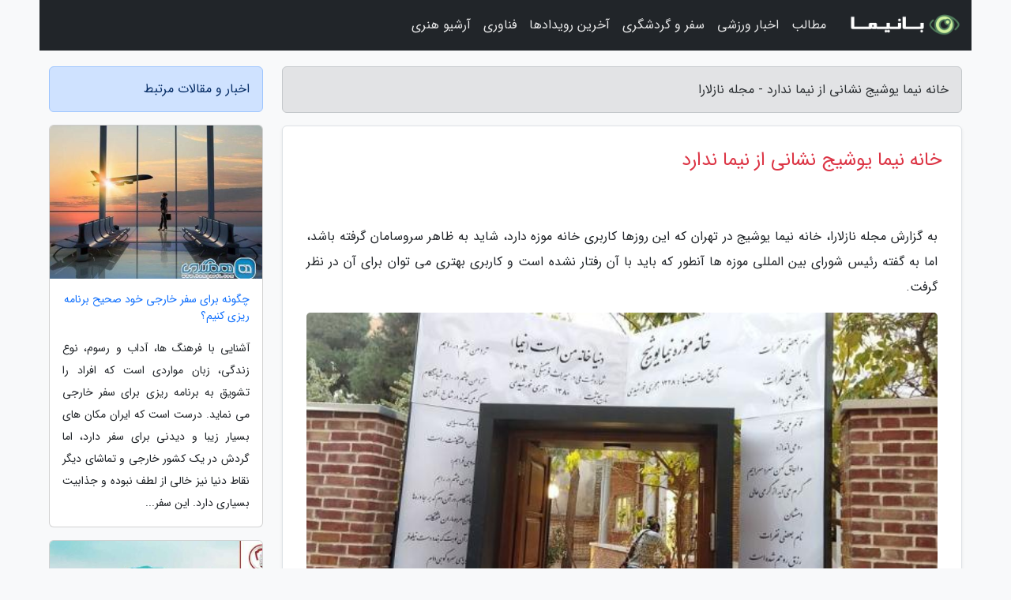

--- FILE ---
content_type: text/html; charset=UTF-8
request_url: https://nazlara.ir/post/%D8%AE%D8%A7%D9%86%D9%87-%D9%86%DB%8C%D9%85%D8%A7-%DB%8C%D9%88%D8%B4%DB%8C%D8%AC-%D9%86%D8%B4%D8%A7%D9%86%DB%8C-%D8%A7%D8%B2-%D9%86%DB%8C%D9%85%D8%A7-5829
body_size: 8661
content:
<!doctype html>
<html dir="rtl">
<head prefix="og: http://ogp.me/ns# fb: http://ogp.me/ns/fb# article: http://ogp.me/ns/article#">
<meta charset="utf-8" >
<title>خانه نیما یوشیج نشانی از نیما ندارد - مجله نازلارا</title>
<meta name="robots" content="index" />
<link rel="canonical" href="https://nazlara.ir/post/%D8%AE%D8%A7%D9%86%D9%87-%D9%86%DB%8C%D9%85%D8%A7-%DB%8C%D9%88%D8%B4%DB%8C%D8%AC-%D9%86%D8%B4%D8%A7%D9%86%DB%8C-%D8%A7%D8%B2-%D9%86%DB%8C%D9%85%D8%A7-5829" >
<meta property="og:url" content="https://nazlara.ir/post/%D8%AE%D8%A7%D9%86%D9%87-%D9%86%DB%8C%D9%85%D8%A7-%DB%8C%D9%88%D8%B4%DB%8C%D8%AC-%D9%86%D8%B4%D8%A7%D9%86%DB%8C-%D8%A7%D8%B2-%D9%86%DB%8C%D9%85%D8%A7-5829" >
	
<meta http-equiv="X-UA-Compatible" content="IE=edge">
<meta name="viewport" content="width=device-width, initial-scale=1.0" >	
<link rel="stylesheet" href="/module/template/framework/css/bootstrap.rtl.min.css" type="text/css" />
<link rel="stylesheet" type="text/css" href="/module/template/framework/css/style.css" >	
<meta name="twitter:card" content="summary_large_image" >
<meta name="twitter:domain" content="nazlara.ir" >
<meta property="og:type" content="article">
<meta property="article:publisher" content="https://nazlara.ir" >
<meta property="og:title" content="خانه نیما یوشیج نشانی از نیما ندارد - مجله نازلارا" >
<meta property="fb:app_id" content="1147311521992329" >
<meta property="og:image" content="https://nazlara.ir/upload/2023/11/13/13549c07ca90f-e153c1ce31b604c-d78d945cfd664559.jpg" />
<meta property="og:site_name" content="مجله نازلارا" >
<meta name="description" content=" خانه نیما یوشیج در تهران که این روزها کاربری خانه موزه دارد، شاید به ظاهر سروسامان گرفته باشد، اما به گفته رئیس شورای بین المللی موزه ها آنطور که باید با آن رفتار نشده - مجله نازلارا" >
<meta property="og:description" content=" خانه نیما یوشیج در تهران که این روزها کاربری خانه موزه دارد، شاید به ظاهر سروسامان گرفته باشد، اما به گفته رئیس شورای بین المللی موزه ها آنطور که باید با آن رفتار نشده - مجله نازلارا"  >
  
<script src="/module/template/framework/js/jquery-3.4.1.min.js" ></script>
<script src="/module/template/framework/js/function.js?lastmod=1768966004"></script>
<link rel="stylesheet" type="text/css" href="/module/template/framework/css/colorbox.css" >
<script src="/module/template/framework/js/jquery.colorbox-min.js"></script>	


<meta property="og:type" content="article" />
<script src="/module/component/comment/comment-post.js"></script><link rel="icon" href="/favicon.ico" type="image/x-icon">
<link rel="stylesheet" href="/module/template/framework/css/fontawesome.css">
<!--[if lt IE 9]>
<script src="/module/template/framework/js/bootstrap/html5shiv.min.js" ></script>
<script src="/module/template/framework/js/bootstrap/respond.min.js" ></script>
<![endif]-->
</head>
<body class="bg-light">
<div class="container bg-light position-relative pt-5">	
<div id="sitebody" class="mt-3">
<header>
<div class="row header">
<div class="col-sm-12">
</div>	
</div>	
</header><div class="row main-content">
<div class="container">
<div class="row">
<div class="col-lg-9 col-md-8 mb-5">
<article>	
<div class="breadcrumb alert alert-secondary">
<h1 class="h6 m-0"> 	
خانه نیما یوشیج نشانی از نیما ندارد - مجله نازلارا</h1>	
</div>
	
<div>
<div class="card shadow-sm border rounded p-0 mb-5 bg-white text-dark w-100 position-relative">
<h2 class="p-4 h4 text-danger mb-n4">خانه نیما یوشیج نشانی از نیما ندارد</h2>
<div class="custom-content card-body">
<div class="card-text">
<p>به گزارش مجله نازلارا،  خانه نیما یوشیج در تهران که این روزها کاربری خانه موزه دارد، شاید به ظاهر سروسامان گرفته باشد، اما به گفته رئیس شورای بین المللی موزه ها آنطور که باید با آن رفتار نشده است و کاربری بهتری می توان برای آن در نظر گرفت.</p></div>	
<picture>	
<source media="(max-width: 480px)" srcset="/upload/2023/11/13/cache/thum_13549c07ca90f-e153c1ce31b604c-d78d945cfd664559.jpg">
<img src="https://nazlara.ir/upload/2023/11/13/13549c07ca90f-e153c1ce31b604c-d78d945cfd664559.jpg" alt="خانه نیما یوشیج نشانی از نیما ندارد" class="card-img-top" title="خانه نیما یوشیج نشانی از نیما ندارد">
</picture>	

<div class="card-text mt-3">	
<p>به گزارش خبرنگاران، نیما یوشیج (پدر شعر نو فارسی) اهل مازندران بود و سال ها در خانه پدری اش در یوش می زیست، اما چند سالی در کنار همسرش عالیه جهانگیر و فرزندشان در خانه ای در دزاشیب تهران، در همسایگی جلال آل احمد و سیمین دانشور زندگی کرد؛ خانه ای که گفته می گردد زمین آن با وامی که عالیه (همسر نیما) از بانک ملی گرفته بود، خریداری شد و بعدها به وسیله خود نیما و همسرش ساخته شد، اما نیما و عالیه سال های زیادی در این خانه زندگی نکردند. دو سال بعد از فوت عالیه هم فرزندشان این خانه را (سال 1345) فروخت.</p><p>بعد از آن یادگار نیما در تهران فراز و نشیب های زیادی را پشت سرگذاشت؛ در دورانی متروکه و جای خواب معتادان شد. با این وجود کوشش های زیادی برای حفظ این خانه شد و در پی آن سال 1380 خانه در لیست میراث ملی ثبت شد، اما بعد از 16 سال یعنی آبان ماه سال 1396 با شکایت مالک وقت خانه که سودای تخریب داشت و با حکم دیوان عدالت اداری، از لیست ثبت ملی خارج شد. هرچند علاقه مندان به نیما و میراث دوستان دست روی دست نگذاشتند و به این موضوع معترض شدند.</p><p>دی ماه همان سال 1396 گروه خانه ام ابری است با هدف جلوگیری از تخریب خانه نیما یوشیج در تهران، راه اندازی شد و جمعی از اهل قلم و هنر با امضاء بیانیه ای و جمعی از اهل فرهنگ و هنر نیز در نامه ای به شهردار تهران خواهان حفظ خانه نیما یوشیج در تهران شدند. در پی آن معاون رئیس جمهور دوم بهمن ماه 1396 در نامه ای به معاون میراث فرهنگی کشور خواهان سامان دهی و رسیدگی به شرایط خانه نیما یوشیج شد.</p><p>سازمان میراث فرهنگی با آنالیز بعضی مدارک و بر اساس ماده قانونی با عنوان 79، در مکاتبه ای با دیوان عدالت اداری، بار دیگر درخواست بازگرداندن رأی ثبت ملی خانه نیما یوشیج را عنوان کرد و چهارم بهمن ماه 1396 خانه نیما یوشیج دوباره واجد ارزش ثبت شناخته شد.</p><h2>خانه ای که همواره یک پایش می لنگد</h2><p>بعد از پشت سر گذاشتن این چالش ها، انگار آب ها از آسیاب افتاد و خیال همگان از بابت خانه نیما راحت شد و همین، خانه نیما یوشیج را به فراموشی سپرد، در آن سال ها درخت ها خشکیدند و حیاط خانه به زباله دانی همسایه ها تبدیل شد. تنها یادگار نیما در تهران دیگر رنگ و بوی گذشته را نداشت و برای سرپا ماندن تقلا می کرد. آن قدر وضع وخیم شد که انجمن های دوستدار میراث فرهنگی دی ماه سال 1397 با حضور در جلو خانه نیما در محله دزاشیب و با روشن کردن شمع به یاد نیما، خواهان توجه مسئولان شهری و میراثی به شرایط این بنای تاریخی و ملی شدند.</p><p>دوباره توجه ها به خانه نیما یوشیج در تهران جلب شد و فروردین سال 1398 شهردار منطقه یک تهران از خرید این خانه به وسیله شهرداری اطلاع داد و قرار بر این شد که سازمان زیباسازی بازسازی خانه را شروع کند و تا 21 آبان ماه (سالروز تولد نیما یوشیج) این خانه را افتتاح کند؛ وعده ای که بیش از دو سال به طول انجامید و انتها خانه نیما یوشیج 22 آبان ماه سال 1400 به خانه موزه تبدیل و افتتاح شد.</p><p>اکنون حدود دو سال از افتتاح خانه موزه نیما یوشیج می گذرد، اما این خانه جز این که گفته می گردد خانه نیماست، رنگ و بو و نشانی از زمان زیست نیما یوشیج ندارد؛ در ورودی چوبی و شیشه ای مدرن و آیفون تصویری که برای زنگ خانه کار گذاشته شده، در تضاد با شکل و شمایل قدیمی خانه است، حتی وسایل قدیمی خانه سر جایشان نیستند، انگار همواره یک جای کار برای حفظ این یادگاری نیما می لنگد.</p><p>احمد محیط طباطبایی ـ رئیس شورای بین المللی موزه ها در ایران (ایکوم) ـ درباره خانه نیما یوشیج در تهران و کاربری آن به ایسنا می گوید: نیما در ادبیات معاصر ایران و تحولات شعر فارسی جایگاه مهم و تأثیرگذاری دارد. او اهل یوش مازندران بود و خانه پدری او در یوش در زمان دکتر کازرونی (رییس وقت سازمان میراث فرهنگی در سال های 72 تا 76) بازسازی شد و با مجوزی از دولت، پیکر این شاعر از امامزاده عبدالله به خانه اش در یوش منتقل و دفن شد. هر چه مدارک و اسناد از نیما و دوستان نیما که به او هدیه داده شده بود، یا امضاء نیما پای آن بود، به خانه اش در یوش منتقل و به نمایش گذاشته شد. بعلاوه در سال 1383 در دانشکده هنرهای زیبای دانشگاه تهران در هفته میراث فرهنگی، بابک گرمچی (نقاش، متخصص چاپ دستی و گرافیست ایرانی) از سوی سازمان میراث فرهنگی نمایشگاهی از نیما و آثارش برپا کرد و کل این نمایشگاه نیز به خانه نیما در یوش منتقل شد.</p><p>او ادامه می دهد: وقتی موضوع خانه نیما در تهران مطرح شد، شهرداری تهران و واحد زیباسازی، این خانه را در اختیار گرفتند، اما متاسفانه با خانه نیما در تهران آن رفتاری که با خانه دکتر شریعتی و خانه سیمین و جلال داشتند، نشد. در واقع این خانه دچار دستبرد به معنای تغییر در وجوه تاریخی آن شد. ضمن اینکه مدارک، وسایل و اسناد این خانه موجود نیست، اما به هر حال این خانه هنوز باقی است و بهتر است به جای خانه ـ موزه نیما یوشیج، به موزه یا کتابخانه نیما یوشیج یا خانه شعر و ادبیات معاصر ایران تغییر کاربری داده گردد، چون مدارک و اسناد مربوط به نیما در خانه یوش قرار گرفته است و از آن مدارک نمی توان در این خانه هم استفاده کرد. بعلاوه می توان در خانه تهران نیما با استفاده از حقیقت مجازی فضاسازی هایی انجام داد که برای مخاطب مجذوب کننده باشد.</p><p>محیط طباطبایی بعلاوه به شرایط قبر مادر و همسر نیما یوشیج در قبرستان امامزاده عبدالله اشاره می نماید و می گوید: قبر نمادین نیما که در گورستان امامزاده عبدالله قرار داشت، در سال های گذشته به وسیله شهرداری ساماندهی شد و یادمانی هم برای او گذاشتند، اما قبر مادر و همسرش که در کنار او قرار داشت احتیاج به ساماندهی دارد. بعلاوه برای یادمان نیما در امامزاده عبدالله می توان از QR کد استفاده کرد.</p><span class="post-source">منبع: دنیای سفر</span></div>	
</div>
<!--
<div class="text-center my-4 px-5 d-flex">
<div class="a2a_kit a2a_kit_size_32 a2a_default_style mx-auto">
<a class="a2a_button_twitter"></a>
<a class="a2a_button_linkedin"></a>
<a class="a2a_button_pinterest"></a>
<a class="a2a_button_telegram"></a>
<a class="a2a_button_reddit"></a>
<a class="a2a_button_tumblr"></a>
<a class="a2a_button_blogger"></a>
<a class="a2a_button_google_gmail"></a>
</div>
</div>		
<script async src="https://static.addtoany.com/menu/page.js"></script>
-->
<div class="p-4 border-top">
<div class="row small">
<span class="col-lg-3 col-sm-6">انتشار: <span content="2023-11-13 16:05:07" >22 آبان 1402</span></span>

<span class="col-lg-3 col-sm-6">بروزرسانی: <span content="2023-11-13 16:05:07" >22 آبان 1402</span></span>

<span class="col-lg-3 col-sm-6">
گردآورنده: <span >nazlara.ir</span>
</span>
<span class="col-lg-3 col-sm-6">شناسه مطلب: 1734</span>
</div>
</div>
</div>
	
<div class="card w-100 mb-5 shadow-sm"><h3 class="heads commenthead h6 card-header alert-secondary" id="commenthead"><span>به "خانه نیما یوشیج نشانی از نیما ندارد" امتیاز دهید</span></h3><div class="comments card-body"><div class="vote" id="votbox"><form action="/module/component/comment/comment-process.php" method="post" class="form-inline d-inline-block"><span class="votetext px-0 form-check d-inline-block">امتیاز دهید: </span><span class="form-check-xs form-check-inline"><label class="form-check-label ps-1" for="inlineRadio1">1</label>
			<input  class="form-check-input" type="radio" id="inlineRadio1" name="rate" value="1"> </span><span class="form-check-xs form-check-inline"><label class="form-check-label ps-1" for="inlineRadio2">2</label>
			<input  class="form-check-input" type="radio" id="inlineRadio2" name="rate" value="2"> </span><span class="form-check-xs form-check-inline"><label class="form-check-label ps-1" for="inlineRadio3">3</label>
			<input  class="form-check-input" type="radio" id="inlineRadio3" name="rate" value="3"> </span><span class="form-check-xs form-check-inline"><label class="form-check-label ps-1" for="inlineRadio4">4</label>
			<input  class="form-check-input" type="radio" id="inlineRadio4" name="rate" value="4"> </span><span class="form-check-xs form-check-inline"><label class="form-check-label ps-1" for="inlineRadio5">5 </label>
			<input  class="form-check-input" type="radio" id="inlineRadio5" name="rate" value="5"> </span><input type="hidden" name="c_id" value="1734"><input type="hidden" name="c_type" value="post"><input type="hidden" name="c_url" value="/post/%D8%AE%D8%A7%D9%86%D9%87-%D9%86%DB%8C%D9%85%D8%A7-%DB%8C%D9%88%D8%B4%DB%8C%D8%AC-%D9%86%D8%B4%D8%A7%D9%86%DB%8C-%D8%A7%D8%B2-%D9%86%DB%8C%D9%85%D8%A7-5829"><input type="hidden" name="c_vote" value="1"><button class="btn btn-warning" type="submit">رای</button></form></div></div></div>
			<script>
			function getCookie(cname) {
			  let name = cname + "=";
			  let decodedCookie = decodeURIComponent(document.cookie);
			  let ca = decodedCookie.split(";");
			  for(let i = 0; i <ca.length; i++) {
				let c = ca[i];
				while (c.charAt(0) == " ") {
				  c = c.substring(1);
				}
				if (c.indexOf(name) == 0) {
				  return c.substring(name.length, c.length);
				}
			  }
			  return "";
			}
			function checkCookie() {
			
			  let vote = getCookie("post-1734");
			  if (vote != "") {
			  	var votes=document.getElementById("votbox").innerHTML="امتیاز شما: " + vote;
			  }
			}
			
			checkCookie();
			</script><div class="card w-100 shadow-sm"><h4 class="heads commenthead h6 card-header alert-secondary"><span>دیدگاه های مرتبط با "خانه نیما یوشیج نشانی از نیما ندارد"</span></h4><div class="respond card-body"><span class="comment_title small card-header w-100 mb-3 d-block text-danger">* نظرتان را در مورد این مقاله با ما درمیان بگذارید</span><div><form action="#" method="POST" class="comment-form" id="comment-form" ><div id="replytoname" class="alert-info mb-3 w-100"></div><div id="name-group" class="form-group mb-3"><input type="text" class="form-control bg-light" name="name" placeholder="نام (لازم)"></div><div id="email-group" class="form-group mb-3"><input style="direction:rtl;text-align:right" type="text" class="form-control bg-light" name="email" id="commentformemail" placeholder="ایمیل (لازم - نمایش داده نمی‌شود)"></div><div id="phone-group" class="form-group mb-3"><input type="text" class="form-control bg-light" name="phone" placeholder="شماره موبایل (اختیاری - نمایش داده نمی‌شود)"></div><div id="comment-group" class="form-group mb-3"><textarea class="form-control bg-light" name="comment" cols="45" rows="8" placeholder="دیدگاه یا سوال (لازم)"></textarea></div><div id="captcha-group" class="form-group mb-3"><label class="captcha mb-3">سوال اتفاقی: نام پایتخت ایران چیست؟</label><input type="text" class="form-control bg-light" name="captcha"></div><input type="hidden" class="form-control" name="content_id" value="1734"><input type="hidden" class="form-control" name="content_type" value="post"></form><button class="btn btn-success mb-3" onclick="myformhandler('comment-form','/module/component/comment/comment-process.php','formalert',false)" >ارسال</button> <span class="formalert"></span></div></div></div>	
</div>
</article>	
</div>	

<div id="sidebar" class="col-lg-3 col-md-4 mb-5">
<aside>	
	


<div class="tourel-head alert alert-primary">اخبار و مقالات مرتبط</div>

<div class="posts printhide sidposts card mb-3">
<div class="imgtitle">
<img class="card-img-top mb-3" src="/upload/2023/01/21/cache/thum_df98e223-9118de4a041d8-6527a5cd572cd4e.jpg" alt="چگونه برای سفر خارجی خود صحیح برنامه ریزی کنیم؟">
<a class="poststitle d-block px-3 small text-decoration-none" href="/post/%DA%86%DA%AF%D9%88%D9%86%D9%87-%D8%A8%D8%B1%D8%A7%DB%8C-%D8%B3%D9%81%D8%B1-%D8%AE%D8%A7%D8%B1%D8%AC%DB%8C-%D8%AE%D9%88%D8%AF-%D8%B5%D8%AD%DB%8C%D8%AD-8587">
چگونه برای سفر خارجی خود صحیح برنامه ریزی کنیم؟</a>
</div>
<div class="card-body">
<p class="description small p-0 m-0 text-justify">
آشنایی با فرهنگ ها، آداب و رسوم، نوع زندگی، زبان مواردی است که افراد را تشویق به برنامه ریزی برای سفر خارجی می نماید. درست است که ایران مکان های بسیار زیبا و دیدنی برای سفر دارد، اما گردش در یک کشور خارجی و تماشای دیگر نقاط دنیا نیز خالی از لطف نبوده و جذابیت بسیاری دارد. این سفر...</p>
</div>
</div>


<div class="posts printhide sidposts card mb-3">
<div class="imgtitle">
<img class="card-img-top mb-3" src="/upload/2025/02/12/cache/thum_139d18b4b4-bcdb704924f2-8b292b1c5dd89a.jpg" alt="سفر به چین در فصل پاییز؛ تجربه ای فراموش نشدنی">
<a class="poststitle d-block px-3 small text-decoration-none" href="/post/%D8%B3%D9%81%D8%B1-%D8%A8%D9%87-%DA%86%DB%8C%D9%86-%D8%AF%D8%B1-%D9%81%D8%B5%D9%84-%D9%BE%D8%A7%DB%8C%DB%8C%D8%B2-%D8%AA%D8%AC%D8%B1%D8%A8%D9%87-2354">
سفر به چین در فصل پاییز؛ تجربه ای فراموش نشدنی</a>
</div>
<div class="card-body">
<p class="description small p-0 m-0 text-justify">
اگر دنبال تجربه ای متفاوت و پر از رنگ و نور هستید، سفر به کشور چین در فصل پاییز یکی از برترین انتخاب هاست. جنگل های شمال ایران در پاییز را ضرب در هزار کنید تا تصویری از چین در فصل پاییز به دست بیاورید. </p>
</div>
</div>


<div class="posts printhide sidposts card mb-3">
<div class="imgtitle">
<img class="card-img-top mb-3" src="/upload/2024/10/16/cache/thum_ef512c0fd82-29c9fe9c6e2c18e-bf71047d0374c9816.jpg" alt="صفر تا صد زندگی در کیش را بشناسید">
<a class="poststitle d-block px-3 small text-decoration-none" href="/post/%D8%B5%D9%81%D8%B1-%D8%AA%D8%A7-%D8%B5%D8%AF-%D8%B2%D9%86%D8%AF%DA%AF%DB%8C-%D8%AF%D8%B1-%DA%A9%DB%8C%D8%B4-%D8%B1%D8%A7-%D8%A8%D8%B4%D9%86%D8%A7%D8%B3%DB%8C%D8%AF-5843">
صفر تا صد زندگی در کیش را بشناسید</a>
</div>
<div class="card-body">
<p class="description small p-0 m-0 text-justify">
جزیره  کیش سال هاست که قطب گردشگری ایران است و بیشتر مردم به خاطر تجارب تکرارنشدنی، آب وهوای مطبوع و سواحل مرجانی زیبای آن دوست دارند حداقل یک بار در زندگی به این جزیره سفر نمایند. خلاصه اینکه این جزیره بیضی شکل زیبا خاطرات زیبایی را برای مردم کشورمان رقم زده و می زند. اما زندگی...</p>
</div>
</div>


<div class="posts printhide sidposts card mb-3">
<div class="imgtitle">
<img class="card-img-top mb-3" src="/upload/2024/10/11/cache/thum_af1d885ef19d965-2310c89798a-41d5900f2b56.jpg" alt="در برترین هتل های آنتالیا مثل ستاره ها وقت بگذرانید">
<a class="poststitle d-block px-3 small text-decoration-none" href="/post/%D8%AF%D8%B1-%D8%A8%D9%87%D8%AA%D8%B1%DB%8C%D9%86-%D9%87%D8%AA%D9%84-%D9%87%D8%A7%DB%8C-%D8%A2%D9%86%D8%AA%D8%A7%D9%84%DB%8C%D8%A7-%D9%85%D8%AB%D9%84-9714">
در برترین هتل های آنتالیا مثل ستاره ها وقت بگذرانید</a>
</div>
<div class="card-body">
<p class="description small p-0 m-0 text-justify">
آنتالیا از آن شهرهایی است که در بهار و تابستان اول فهرست سفر ایرانیان جا خوش می نماید. به خاطر همین است که بازار سفر به این کشور چه با تور و چه برنامه ریزی شخصی در این فصل ها رونق می گیرد.</p>
</div>
</div>

	

</aside>		
</div>	
</div>
</div>
</div>					
<div class="container"><div class="w-100"><ol class="breadcrumb border shadow-sm rounded-pill p-3" itemscope="" itemtype="http://schema.org/BreadcrumbList"><li class="breadcrumb-item" aria-current="page" itemprop="itemListElement" itemscope="" itemtype="http://schema.org/ListItem"><a itemprop="item" href="https://nazlara.ir"><span itemprop="name">مجله نازلارا</span></a><meta itemprop="position" content="1" ></li><li class="separate px-2">»</li><li class="breadcrumb-item" itemprop="itemListElement" itemscope="" itemtype="http://schema.org/ListItem">
                        <a rel="nofollow noopener noreferrer" itemprop="item" href="/posts/blog">
                        <span itemprop="name"> همه اخبار و مقاله ها</span></a>
                        <meta itemprop="position" content="2" >
                        </li><li class="separate px-2">»</li><li class="breadcrumb-item" itemprop="itemListElement" itemscope="" itemtype="http://schema.org/ListItem">
                        <a rel="nofollow noopener noreferrer" itemprop="item" href="/posts/travel-%DA%AF%D8%B1%D8%AF%D8%B4%DA%AF%D8%B1%DB%8C">
                        <span itemprop="name"> مقالات گردشگری</span></a>
                        <meta itemprop="position" content="3" >
                        </li><li class="separate px-2">»</li><li class="here breadcrumb-item">خانه نیما یوشیج نشانی از نیما ندارد</li></ol></div></div>

<script type="text/javascript">
$(document).ready(function(){
	$('#lightgallery').lightGallery();
});
</script>
<script src="/module/template/framework/js/lightgallery/picturefill.min.js"></script>
<script src="/module/template/framework/js/lightgallery/lightgallery-all.min.js"></script>
<script src="/module/template/framework/js/lightgallery/jquery.mousewheel.min.js"></script>
<div class="custom-navbar row bg-dark text-white position-absolute w-100" style="top:0" id="header">
<nav class="container">
<div class="navbar navbar-expand-lg navbar-dark">
<a class="navbar-brand" href="https://nazlara.ir" id="logo" title="مجله نازلارا"><img src="https://nazlara.ir/upload/logo/banima.ir.png" alt="مجله نازلارا" height="38"></a>
<button class="navbar-toggler" type="button" data-bs-toggle="collapse" data-bs-target="#navbarSupportedContent" aria-controls="navbarSupportedContent" aria-expanded="false" aria-label="Toggle navigation">
			  <span class="navbar-toggler-icon"></span>
			</button><div class="collapse navbar-collapse" id="navbarSupportedContent"><ul class="navbar-nav me-auto mb-2 mb-lg-0 "><li class="nav-item"><a rel="nofollow" class="nav-link" href="/posts/blog">مطالب</a></li><li class="nav-item"><a rel="nofollow" class="nav-link" href="/posts/sport-%D9%88%D8%B1%D8%B2%D8%B4">اخبار ورزشی</a></li><li class="nav-item"><a rel="nofollow" class="nav-link" href="/posts/travel-%DA%AF%D8%B1%D8%AF%D8%B4%DA%AF%D8%B1%DB%8C">سفر و گردشگری</a></li><li class="nav-item"><a rel="nofollow" class="nav-link" href="/posts/news-%D8%A7%D8%AE%D8%A8%D8%A7%D8%B1">آخرین رویدادها</a></li><li class="nav-item"><a rel="nofollow" class="nav-link" href="/posts/technology-%D8%AA%DA%A9%D9%86%D9%88%D9%84%D9%88%DA%98%DB%8C">فناوری</a></li><li class="nav-item"><a rel="nofollow" class="nav-link" href="/posts/art-culture-%D9%81%D8%B1%D9%87%D9%86%DA%AF-%D9%87%D9%86%D8%B1">آرشیو هنری</a></li></ul></div>
</div>
</nav>
</div>

</div>

<div class="row bg-secondary text-white">	
<footer class="container" id="mainfooter">
<div class="row pt-5" id="footer">
<div class="f-column clearright px-4 pb-5 col-md-4">
<div class="foothead h5 p-2">خبرنامه</div>
<div class="columnbody">
<p class="p-2"></p>
<form class="form-signin" id="newsletter" name="newsletter" action="#" method="post">
<div class="form-group">	
<input class="form-control text-right" required name="email" type="email" placeholder="ایمیل">	
</div>
<div class="form-group">	
<input class="form-control text-right" name="phone" type="tel" placeholder="موبایل">
</div>	
<button class="newsbutton btn btn-warning btn-aban" name="button" type="button" onClick="myformhandler('newsletter','/module/plugin/newsletter/newsletterhandler.php','newslalert')">عضویت</button>
<span class="newslalert"></span>
</form>
</div>
</div></div>
</footer>
</div>	
<div class="row" >
<span class="col-lg-12 bg-dark text-white text-center p-3 small en" id="copyright">	
Copyright © 2026 nazlara.ir All rights reserved.
</span>	
</div>
<span class="phone">
</span>
</div>
<script>
window.onload = function () {	
	if (window.history.pushState) {
		window.history.pushState('', '/', window.location.pathname);
	} else {
		window.location.hash = '';
	}
}
</script>
<script src="/module/template/framework/js/bootstrap/bootstrap.bundle.min.js" ></script>
<script defer src="https://static.cloudflareinsights.com/beacon.min.js/vcd15cbe7772f49c399c6a5babf22c1241717689176015" integrity="sha512-ZpsOmlRQV6y907TI0dKBHq9Md29nnaEIPlkf84rnaERnq6zvWvPUqr2ft8M1aS28oN72PdrCzSjY4U6VaAw1EQ==" data-cf-beacon='{"version":"2024.11.0","token":"7e96fe5e2f0b434f80948aefbd4f979e","r":1,"server_timing":{"name":{"cfCacheStatus":true,"cfEdge":true,"cfExtPri":true,"cfL4":true,"cfOrigin":true,"cfSpeedBrain":true},"location_startswith":null}}' crossorigin="anonymous"></script>
</body>
</html>